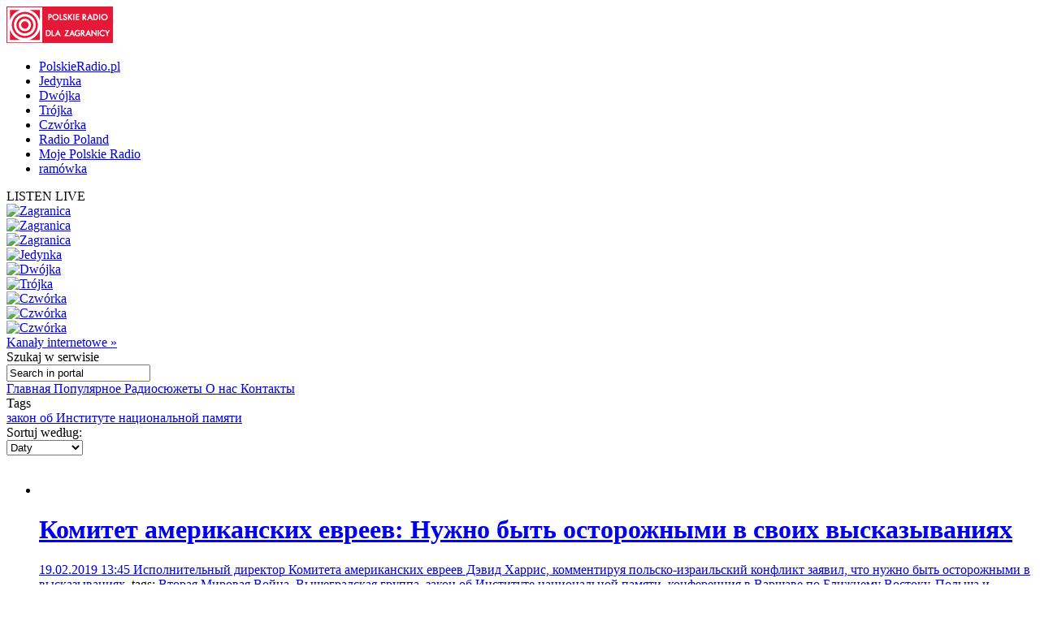

--- FILE ---
content_type: text/html; charset=utf-8
request_url: http://archiwum.radiopolsha.pl/6/42/Tematy/143806
body_size: 13213
content:


<!doctype html>

<!--[if lt IE 7 ]> <html xmlns="http://www.w3.org/1999/xhtml" class="ie ie6 no-js" dir="ltr" xmlns:fb="https://www.facebook.com/2008/fbml"> <![endif]-->
<!--[if IE 7 ]>    <html xmlns="http://www.w3.org/1999/xhtml" class="ie ie7 no-js" dir="ltr" xmlns:fb="https://www.facebook.com/2008/fbml"> <![endif]-->
<!--[if IE 8 ]>    <html xmlns="http://www.w3.org/1999/xhtml" class="ie ie8 no-js" dir="ltr" xmlns:fb="https://www.facebook.com/2008/fbml"> <![endif]-->
<!--[if IE 9 ]>    <html xmlns="http://www.w3.org/1999/xhtml" class="ie ie9 no-js" dir="ltr" xmlns:fb="https://www.facebook.com/2008/fbml"> <![endif]-->
<!--[if gt IE 9]><!--><html xmlns="http://www.w3.org/1999/xhtml" class="no-js" xmlns:fb="https://www.facebook.com/2008/fbml"><!--<![endif]-->

	<head id="Head1"><meta charset="utf-8" /><meta http-equiv="X-UA-Compatible" content="IE=edge,chrome=1" /><title>
	Polskie Radio dla Zagranicy
</title>
	<meta http-equiv="Content-type" content="text/html; charset=utf-8" />



	<link href="http://external.polskieradio.pl/style/polskieradio.min.css?v=1.0.5638.16313" rel="stylesheet" type="text/css" media="screen" />
	<link href="http://external.polskieradio.pl/style/print.min.css?v=1.0.5638.16313" rel="stylesheet" type="text/css" media="print" />

<link type="text/css" href="http://external.polskieradio.pl/App_Themes/External_RU/_style/default.min.css?v=1.0.5620.23899" rel="stylesheet" media="All" />





	<script type="text/javascript" src="http://ajax.googleapis.com/ajax/libs/jquery/1.7/jquery.min.js"></script>
	<script type="text/javascript" src="http://ajax.googleapis.com/ajax/libs/jqueryui/1.10.4/jquery-ui.min.js"></script>

    
	<script type="text/javascript" src="/scripts/swfobject.js"></script>
	<script type="text/javascript" src="/scripts/jwplayer.js"></script>
	<script type="text/javascript" src="/scripts/jquery.blockUI.js"></script>
	<script type="text/javascript">
		
		var config = {
			debug: true,
			ova: false,
			cookiePlayer: 'PR_PLAYER',
			cookieSong: 'PR_PLAYER_TMP',
			fileserver: 'http://external.polskieradio.pl/'
		};
		
	</script>

	<script type="text/javascript" src="http://external.polskieradio.pl/scripts/v1109/polskieradio.min.js?v=1.0.5638.16313"></script>
	<script type="text/javascript" src="http://external.polskieradio.pl/scripts/polskieradio.min.js?v=1.0.5638.16313"></script>
	



	

	<meta name="robots" content="index, follow" />
	
	

	<!-- (C)2000-2012 Gemius SA - gemiusTraffic / ver 11.1 / Redakcja rosyjska --> 
	<script type="text/javascript">
	<!--    //--><![CDATA[//><!--
		var gemius_identifier = new String('Bx1FZKLEobL0_XbuoX012PTZT.PpVZBPv6vZF0T423n.y7');
		//--><!]]>
	</script>
	<script type="text/javascript" src="http://www.polskieradio.pl/_script/gemius/gemius.js"></script> 


	

	<script type="text/javascript">
	    sas_tmstp = Math.round(Math.random() * 10000000000);
	    sas_pageid = '32104/248671'; 	// Page : polskieradio_new/thenews
	    var sas_formatids = '6635,6642,6630,6631';
	    sas_target = ''; 		// Targeting
	    document.write('<scr' + 'ipt  src="http://diff3.smartadserver.com/call2/pubjall/' + sas_pageid + '/' + sas_formatids + '/' + sas_tmstp + '/' + escape(sas_target) + '?"></scr' + 'ipt>');
</script>

</head>
	
	
	<body id="ContentPlaceHolder1_bodyCtrl">
		<form method="post" action="./143806" onsubmit="javascript:return WebForm_OnSubmit();" id="mainForm">
<div class="aspNetHidden">
<input type="hidden" name="__EVENTTARGET" id="__EVENTTARGET" value="" />
<input type="hidden" name="__EVENTARGUMENT" id="__EVENTARGUMENT" value="" />
<input type="hidden" name="__LASTFOCUS" id="__LASTFOCUS" value="" />
<input type="hidden" name="__VIEWSTATE" id="__VIEWSTATE" value="6aRq4lunMu60x0Z8wF6ZeP3QikDAFfx5D4cJZPhU8MyV/RAsx/0RfPwCCPtMQwGmxRwVS+lof/R0JwB2Hqe6Y0iu8m2XvpqfPZjHkBeWq9hHz2g4hUWHm8nCzhqz9LGCo2+JpsO9bEnXpf6LsgxnxFrV7pm/61Ynp6aHmlXOxO8bYvofpQ5BZ1EMcAn5mNg1KRWxQLX946QW3Ss0SAi2wKUDbe/[base64]/DSh5K2xQJFHDu5oVxgZlHK+uOEI7t+TjdHqTJ1gPsRj1RBXYEXZbNkKFzTCa61iE8HD33o35CG528rV32/QLe8/E6DPGsMVFf8+iL6hJIrO/6CP0VVRftcgugLXk7OhgAQz4FUxGs23xDFUrxEdZq97IRSNcA8pa1VHarggHuAR28d7VFI72n1MGfZO5trh/0WTBa1wK9iRQOVjvWyZvRmd/rPchQK8A8/4ndTiiR8jUGFsda1RP9WnOLpuPcP9BFx/CvlwmY8H9I74zraoMQ55dS//XuXDqTeF5lzWrrCv7P5LFuDYPnBpN6Cnrwxfm737XqbBv5esl69jOkbdpe+LhhIrJg/KrTgtEyYyXTg1gUmYsTcPwI7JRJWCGnz7HGQLuZcg7n3nGwmOuGeKKkgtv/ytBDKy1VWSsfDh+7/o96M0kWQ==" />
</div>

<script type="text/javascript">
//<![CDATA[
var theForm = document.forms['mainForm'];
if (!theForm) {
    theForm = document.mainForm;
}
function __doPostBack(eventTarget, eventArgument) {
    if (!theForm.onsubmit || (theForm.onsubmit() != false)) {
        theForm.__EVENTTARGET.value = eventTarget;
        theForm.__EVENTARGUMENT.value = eventArgument;
        theForm.submit();
    }
}
//]]>
</script>


<script src="/WebResource.axd?d=zwAq3lQ2Oxqd1cZlhFdnH3i7_a0jzS1sj81ewcdQ9Ev-hpt5OlLOO7BiJeDP0DZuowVjoA7mi6DmGR90OE4sZEmarPZXBgumzJjbv1SfMEc1&amp;t=638286137964787378" type="text/javascript"></script>


<script src="/ScriptResource.axd?d=M_sUm4BfvFLieuH9FOXtCK-3-NZmOvkVBwwS30OKTi7vHrTEpLW3bSJpA5tZRGqAZ9M-PgkP-Vg1sOo3HFGZcXwNLYgMEhiHq-uOf6tJinSGwPHsk86cEunryHljoqHXRzUSE6-rNkJpAqdnlGk92e67xIXZ5GCsFRpeBC2Z5jM1&amp;t=ffffffffe8f46b29" type="text/javascript"></script>
<script src="/ScriptResource.axd?d=dVjhtV81O9Cxdj5mIQ_NPw4VupeLKArziY8que04z_7psPQxEqDZm7ExQx2BfsU2LaydlTyfYjwctp38vNOJ5eFUt8k7XXS-bLu2pOBSD798ITPvJt9ku6ct1KT0FtEwHOunDP64f33tItmdlVmXdreF_aJObXqwq-slHW4TsY01&amp;t=13798092" type="text/javascript"></script>
<script src="/ScriptResource.axd?d=plfc8vGjiHxkT3mglMZd9mZzLVc54l4tH9ZmnQviPmnWRF1ekBFgZy8MIOykyOIH4wwswLqmmZ6ZVWKVlXgsXU5pJUCvi3jhVQF8oLldSDTh17vzK2KckFccJ3AUm7o1HofkXhs4Rj4YnzPlN9bWIy0-WTyg5AW1P7AZuRMSMjjPIATxO2CPXzuzicgk4PSI0&amp;t=13798092" type="text/javascript"></script>
<script src="/ScriptResource.axd?d=AwrUmaqj9oRUEfXiv8FL-WUkaYGvGRhenSKputVNVRWuSC4GU6FGolmBrXk7ghTCwpUooVU7NYmHJ_XRQGUinmrtsIT3dNclYMDv0PiARDch8Xgo_UfEtF1LLZuvR_pHdCXYQzA1Zmqjrey8qBDUp1aYpCeRziVoaNFhBTeNBu81&amp;t=13798092" type="text/javascript"></script>
<script type="text/javascript">
//<![CDATA[
function WebForm_OnSubmit() {
if (typeof(ValidatorOnSubmit) == "function" && ValidatorOnSubmit() == false) return false;
return true;
}
//]]>
</script>

<div class="aspNetHidden">

	<input type="hidden" name="__VIEWSTATEGENERATOR" id="__VIEWSTATEGENERATOR" value="65E7F3AF" />
	<input type="hidden" name="__VIEWSTATEENCRYPTED" id="__VIEWSTATEENCRYPTED" value="" />
</div>
			<input name="ctl00$ctl00$ctl00$ContentPlaceHolder1$__vsKey" type="hidden" id="ContentPlaceHolder1___vsKey" value="4a027e69-550a-4ef5-8227-3225f156d790" />
			
			<script type="text/javascript">
//<![CDATA[
Sys.WebForms.PageRequestManager._initialize('ctl00$ctl00$ctl00$ContentPlaceHolder1$ScriptManager1', 'mainForm', ['tctl00$ctl00$ctl00$ContentPlaceHolder1$TimerUP','ContentPlaceHolder1_TimerUP'], [], [], 90, 'ctl00$ctl00$ctl00');
//]]>
</script>

			<div id="ContentPlaceHolder1_TimerUP">
	
					<span id="ContentPlaceHolder1_ProgramNotificationsTimer" style="visibility:hidden;display:none;"></span>
				
</div>
		
			<img id="logoPrint" src="/style/_img/logoPRprint.gif" width="131" height="45" alt="Logo Polskiego Radia" />
			
			<div id="cAdv">
				<div id="ContentPlaceHolder1_advertise_advertise" class="box adv hide ph_750x200_reklama">
<div id="ph_750x200_reklama" class="reklama" style="display:none;">REKLAMA</div>
    

    

    

    
        <script type="text/javascript">
            if (typeof sas_manager != 'undefined') {
                sas_manager.render(6630); // Format : Billboard 750x200
                if (sas_manager.exists(6630)) {
                    showAdLabel("ph_750x200_reklama");
                }
            }
        </script>
        <noscript>
            <a href="http://diff3.smartadserver.com/call/pubjumpi/32104/248671/6630/S/[timestamp]/?" target="_blank">
            <img src="http://diff3.smartadserver.com/call/pubi/32104/248671/6630/S/[timestamp]/?" border="0" alt="" /></a>
        </noscript>
    

</div>
			</div>

	   
			
	
		
	<div id="body-wrap" class="clearfix">
		

	<div id="bg-header">
		<div id="bg-menu">
			<div id="bg-menu-border1"></div>
			<div id="bg-menu-border2"></div>
		</div>
	</div>

	<div id="header-wrap" class="clearfix">
		<div id="top-aside">
			<ul id="radio-stations">
				<li id="li-pr">
					<a title="Polskie Radio" href="http://www.polskieradio.pl/">PolskieRadio.pl</a>
				</li>
				<li id="li-jedynka">
					<a title="Jedynka" href="http://www.polskieradio.pl/7,Jedynka">Jedynka</a>
				</li>
				<li id="li-dwojka">
					<a title="Dwójka" href="http://www.polskieradio.pl/8,Dwojka">Dwójka</a>
				</li>
				<li id="li-trojka">
					<a title="Trójka" href="http://www.polskieradio.pl/9,Trojka">Trójka</a>
				</li>
				<li id="li-czworka">
					<a title="Czwórka" href="http://www.polskieradio.pl/10,Czworka">Czwórka</a>
				</li>
				<li id="li-external">
					<a title="Radio Poland" href="http://www.thenews.pl/">Radio Poland</a>
				</li>
				<li id="li-mojepr">
					<a title="Moje Polskie Radio" href="http://moje.polskieradio.pl">Moje Polskie Radio</a>
				</li>
				<li id="li-ramowka">
					<a title="Ramówka" href="http://www.polskieradio.pl/Portal/Schedule/Schedule.aspx">ramówka</a>
				</li>
			</ul>
		</div>
		<header id="header-main">
			
            <div id="Logo">
				<a href="/" title="Polskie Radio Dla Zagranicy" style='background: url(/style/_img/logo/radiopolsha_ru_154x50.png) no-repeat;'></a>
                <span class="zaloba-tape"></span>
                
			</div>
		
			

			<div class="listenCont">
				<div id="listen" class="header-box">
						<span class="choose-station">
							<span id="chStation" onclick="window.open('/Player?id=-16','_blank','width=822,height=700,location=0,menubar=0,resizable=0,scrollbars=0,status=0,toolbar=0,titlebar=0',true);" >LISTEN LIVE</span>
							<span id="chStations"></span>
						</span>
						<div id="programs-wrap">
							<div class="brdr"></div>

                            <div class="oneStation">
								<a href="javascript:void(null);" onclick="window.open('/Player?id=-5','_blank','width=822,height=700,location=0,menubar=0,resizable=0,scrollbars=0,status=0,toolbar=0,titlebar=0',true);">
									<img width="80" height="80" src="http://moje.polskieradio.pl/_img/kanaly/pr5_80.jpg" alt="Zagranica">
								</a>
							</div>
                            <div class="oneStation">
								<a href="javascript:void(null);" onclick="window.open('/Player?id=-16','_blank','width=822,height=700,location=0,menubar=0,resizable=0,scrollbars=0,status=0,toolbar=0,titlebar=0',true);">
									<img width="80" height="80" src="http://moje.polskieradio.pl/_img/kanaly/radio_poland_east_80.jpg" alt="Zagranica">
								</a>
							</div>
                            <div class="oneStation">
								<a href="javascript:void(null);" onclick="window.open('/Player?id=-13','_blank','width=822,height=700,location=0,menubar=0,resizable=0,scrollbars=0,status=0,toolbar=0,titlebar=0',true);">
									<img width="80" height="80" src="http://moje.polskieradio.pl/_img/kanaly/radio_poland_dab_on_80.jpg" alt="Zagranica">
								</a>
							</div>

                            <div class="oneStation">
								<a href="javascript:void(null);" onclick="window.open('/Player?id=-1','_blank','width=822,height=700,location=0,menubar=0,resizable=0,scrollbars=0,status=0,toolbar=0,titlebar=0',true);">
									<img width="80" height="80" src="http://moje.polskieradio.pl/_img/kanaly/pr1_80.jpg" alt="Jedynka">
								</a>
							</div>
                            <div class="oneStation">
								<a href="javascript:void(null);" onclick="window.open('/Player?id=-2','_blank','width=822,height=700,location=0,menubar=0,resizable=0,scrollbars=0,status=0,toolbar=0,titlebar=0',true);">
									<img width="80" height="80" src="http://moje.polskieradio.pl/_img/kanaly/pr2_80.jpg" alt="Dwójka">
								</a>
							</div>
                            <div class="oneStation">
								<a href="javascript:void(null);" onclick="window.open('/Player?id=-3','_blank','width=822,height=700,location=0,menubar=0,resizable=0,scrollbars=0,status=0,toolbar=0,titlebar=0',true);">
									<img width="80" height="80" src="http://moje.polskieradio.pl/_img/kanaly/pr3_80.jpg" alt="Trójka">
								</a>
							</div>

                            <div class="oneStation">
								<a href="javascript:void(null);" onclick="window.open('/Player?id=-4','_blank','width=822,height=700,location=0,menubar=0,resizable=0,scrollbars=0,status=0,toolbar=0,titlebar=0',true);">
									<img width="80" height="80" src="http://moje.polskieradio.pl/_img/kanaly/pr4_80.jpg" alt="Czwórka">
								</a>
							</div>
                            <div class="oneStation">
								<a href="javascript:void(null);" onclick="window.open('/Player?id=41','_blank','width=822,height=700,location=0,menubar=0,resizable=0,scrollbars=0,status=0,toolbar=0,titlebar=0',true);">
									<img width="80" height="80" src="http://moje.polskieradio.pl/_img/kanaly/41_80.jpg" alt="Czwórka">
								</a>
							</div>
                            <div class="oneStation">
								<a href="javascript:void(null);" onclick="window.open('/Player?id=-12','_blank','width=822,height=700,location=0,menubar=0,resizable=0,scrollbars=0,status=0,toolbar=0,titlebar=0',true);">
									<img width="80" height="80" src="http://moje.polskieradio.pl/_img/kanaly/136_80.jpg" alt="Czwórka">
								</a>
							</div>

							<a title="Wszystkie Kanały internetowe" class="choose" onclick="OpenFullPlayer();" href="javascript:void(null);">Kanały internetowe »</a>
						</div>
					</div>
			</div>

			
<div id="quick-search">
    <span>
        <span>Szukaj</span> w serwisie
    </span>
    <div id="wrap-inputs">
        <input name="ctl00$ctl00$ctl00$ContentPlaceHolder1$ContentPlaceHolder1$cHead$pr_searchBox$s_txtbox_search" type="text" value="Search in portal" maxlength="100" id="ContentPlaceHolder1_ContentPlaceHolder1_cHead_pr_searchBox_s_txtbox_search" class="ui-searchBox-text" />
        <span title="" class="ico iExcla " onmouseover="showTooltip(&#39;ContentPlaceHolder1_ContentPlaceHolder1_cHead_pr_searchBox_v_req_search&#39;);" onmouseout="hideTooltip(&#39;ContentPlaceHolder1_ContentPlaceHolder1_cHead_pr_searchBox_v_req_search&#39;);" id="ContentPlaceHolder1_ContentPlaceHolder1_cHead_pr_searchBox_v_req_search" style="display:none;"></span>
    </div>

    <a id="ContentPlaceHolder1_ContentPlaceHolder1_cHead_pr_searchBox_s_lnkbtn_search" title="Search" href="javascript:WebForm_DoPostBackWithOptions(new WebForm_PostBackOptions(&quot;ctl00$ctl00$ctl00$ContentPlaceHolder1$ContentPlaceHolder1$cHead$pr_searchBox$s_lnkbtn_search&quot;, &quot;&quot;, true, &quot;grSearch&quot;, &quot;&quot;, false, true))"></a>
</div>

<script type="text/javascript">
    $(document).ready(function() {
        $('#ContentPlaceHolder1_ContentPlaceHolder1_cHead_pr_searchBox_s_txtbox_search').keyup(function(e) {
            if (e.keyCode == 13 && $('#ContentPlaceHolder1_ContentPlaceHolder1_cHead_pr_searchBox_s_txtbox_search').val()) {
                __doPostBack('s_lnkbtn_search');
            }
        });
    });
</script>



			<div id="bNavM">
				

<script type="text/javascript" language="javascript">
    $(document).ready(function() {
//        jQuery(".dMenu").mouseenter(
//            function(){
//                jQuery(this).find("a:eq(0)").addClass("active-mouse");
//            }
//        );

//        jQuery(".dMenu").mouseleave(
//            function(){
//                jQuery(this).find("a:eq(0)").removeClass("active-mouse");
//            }
//        );
        // dodaje klase "last" do ostatniego elementu listy
//        jQuery(".subMenu").each(function(){
//            $(this).find(".menuLink").last().addClass("last");
//        });

        // dodaje klase "first" do ostatniego elementu listy
        jQuery(".subMenu").each(function(){
            $(this).find("li").first().addClass("first");
        });

        // delete subMenu>ul if hasn't li
        jQuery(".subMenu").each(function(){
            if($(this).find("li").size() == '0') {
                $(this).remove();
            }
        });
    });
</script>

<div class="leftMenu">
    <span class="leftMenuBonus01 dNoneForSpecialWebs"></span>

    <div id="mainMenu">
        
                <div class="dMenu CategoryLinks" onmouseover="ShowMenu('Section_1');" onmouseout="HideMenu('Section_1');" style="display:inline;">
                    <a class='home' id='1' href='/6/' >
                        Главная
                    </a>

                    <div id='Section_1' class="subMenu" style="display:none;">
                        <ul>
                            
                                    <li>
                                        <span class="break">&#160;|&#160;</span>
                                        <a href='/6/138,Экономика'  >
                                            Экономика
                                        </a>
                                    </li>
                                
                                    <li>
                                        <span class="break">&#160;|&#160;</span>
                                        <a href='/6/139,Культура'  >
                                            Культура
                                        </a>
                                    </li>
                                
                                    <li>
                                        <span class="break">&#160;|&#160;</span>
                                        <a href='/6/140,Политика'  >
                                            Политика
                                        </a>
                                    </li>
                                
                                    <li>
                                        <span class="break">&#160;|&#160;</span>
                                        <a href='/6/172,Обзор-печати'  >
                                            Обзор печати
                                        </a>
                                    </li>
                                
                                    <li>
                                        <span class="break">&#160;|&#160;</span>
                                        <a href='/6/174,Общество'  >
                                            Общество
                                        </a>
                                    </li>
                                
                        </ul>
                    </div>
                </div>
            
                <div class="dMenu CategoryLinks" onmouseover="ShowMenu('Section_2');" onmouseout="HideMenu('Section_2');" style="display:inline;">
                    <a class='' id='2' href='/6/142,Популярное' >
                        Популярное
                    </a>

                    <div id='Section_2' class="subMenu" style="display:none;">
                        <ul>
                            
                        </ul>
                    </div>
                </div>
            
                <div class="dMenu CategoryLinks" onmouseover="ShowMenu('Section_3');" onmouseout="HideMenu('Section_3');" style="display:inline;">
                    <a class='' id='3' href='/6/249,Радиосюжеты' >
                        Радиосюжеты
                    </a>

                    <div id='Section_3' class="subMenu" style="display:none;">
                        <ul>
                            
                        </ul>
                    </div>
                </div>
            
                <div class="dMenu CategoryLinks" onmouseover="ShowMenu('Section_4');" onmouseout="HideMenu('Section_4');" style="display:inline;">
                    <a class='' id='4' href='/6/40/Artykul/64419,О-нас' >
                        О нас
                    </a>

                    <div id='Section_4' class="subMenu" style="display:none;">
                        <ul>
                            
                        </ul>
                    </div>
                </div>
            
                <div class="dMenu CategoryLinks" onmouseover="ShowMenu('Section_5');" onmouseout="HideMenu('Section_5');" style="display:inline;">
                    <a class='' id='5' href='/6/144,Контакты' >
                        Контакты
                    </a>

                    <div id='Section_5' class="subMenu" style="display:none;">
                        <ul>
                            
                        </ul>
                    </div>
                </div>
            
    </div>
</div>
			</div>

		</header>
	</div>

			<div id="cC">
				<div id="cColumns">
					<div id="colFirst-wide">
						
<div class="box">
    <div class="mTitle">
        <span InstanceID="389" class="droppable">Tags</span>
    </div>
    <div class="chosenDeps">
        
                <a id="ContentPlaceHolder1_ContentPlaceHolder1_FirstColumn_A_ctl00_rptrSubjects_btnRemoveSubject_0" class="sbtA" href="javascript:__doPostBack(&#39;ctl00$ctl00$ctl00$ContentPlaceHolder1$ContentPlaceHolder1$FirstColumn_A$ctl00$rptrSubjects$ctl00$btnRemoveSubject&#39;,&#39;&#39;)">закон об Институте национальной памяти</a>
            
    </div>
</div>
<div class="box bZi100 ArticleFilter">
  

    <div class="bitR">
        <span class="title">Sortuj według:</span>
        <div class="bSelBg">
                <select name="ctl00$ctl00$ctl00$ContentPlaceHolder1$ContentPlaceHolder1$FirstColumn_A$ctl01$SortDDL" onchange="javascript:setTimeout(&#39;__doPostBack(\&#39;ctl00$ctl00$ctl00$ContentPlaceHolder1$ContentPlaceHolder1$FirstColumn_A$ctl01$SortDDL\&#39;,\&#39;\&#39;)&#39;, 0)" id="ContentPlaceHolder1_ContentPlaceHolder1_FirstColumn_A_ctl01_SortDDL" class="iptSelectbox" InstanceID="388" class="droppable">
	<option selected="selected" value="Daty">Daty</option>
	<option value="Popularność">Popularność</option>

</select>
        </div>
    </div>
</div>
<div id="ContentPlaceHolder1_ContentPlaceHolder1_FirstColumn_A_ctl02_s_panel_list" class="box bgColor noBinside documentsList_387 " InstanceID="387" class="droppable">
	
    <div id="ContentPlaceHolder1_ContentPlaceHolder1_FirstColumn_A_ctl02_s_panel_listName">
		
        <div class="mTitle">
            
            <span>&nbsp;</span>
        </div>
    
	</div>         
        <div id='s_panel_tabs_387' >
        
        
                <div id='s_panel_allContent_387_122'>
                    
                    <div id='s_panel_content_387_122'>
                        

<ul class="article">
    
            <li >
                <a class="aImg " title='Комитет американских евреев: Нужно быть осторожными в своих высказываниях' href='/6/137/Artykul/407209'>
                    <img width="191" height="113" src='http://external.polskieradio.pl/files/8a148f69-5aec-4133-a55d-57a8a92e1a87.file?format=191x113' alt='' />
                </a>

                <span class="boxText">
                    <span class="bIcons">
                                                 
                        
                        
                    </span>

                    <span class="bTitle">
                        <a title='Комитет американских евреев: Нужно быть осторожными в своих высказываниях' href='/6/137/Artykul/407209'>
                            <h1>
                                Комитет американских евреев: Нужно быть осторожными в своих высказываниях
                            </h1>
                        </a>
                    </span>
                    
                    <span class="bDate">
                        <a title='Комитет американских евреев: Нужно быть осторожными в своих высказываниях' href='/6/137/Artykul/407209'>
                            19.02.2019 13:45
                        </a>
                    </span>

                    <span class="bDesc">
                        <a title='Комитет американских евреев: Нужно быть осторожными в своих высказываниях' href='/6/137/Artykul/407209'>
                            Исполнительный директор Комитета американских евреев Дэвид Харрис, комментируя польско-израильский конфликт заявил, что нужно быть осторожными в высказываниях.
                        </a>
                    </span>
                    
                </span>

                <span class="bTags">
                    <span class="disBloNon tagTitle">tags: </span><a title='Вторая Мировая Война' href='/6/42/Tematy/102562'>Вторая Мировая Война</a><span id="ctl00_rptrArticles_Repeater1_0_Span1_1" class="disBloNon">, </span><a title='Вышеградская группа' href='/6/42/Tematy/103731'>Вышеградская группа</a><span id="ctl00_rptrArticles_Repeater1_0_Span1_2" class="disBloNon">, </span><a title='закон об Институте национальной памяти' href='/6/42/Tematy/143806'>закон об Институте национальной памяти</a><span id="ctl00_rptrArticles_Repeater1_0_Span1_3" class="disBloNon">, </span><a title='конференция в Варшаве по Ближнему Востоку' href='/6/42/Tematy/151808'>конференция в Варшаве по Ближнему Востоку</a><span id="ctl00_rptrArticles_Repeater1_0_Span1_4" class="disBloNon">, </span><a title='Польша и Израиль' href='/6/42/Tematy/107279'>Польша и Израиль</a>
                </span>
            </li>
        
            <li >
                <a class="aImg " title='Опрос: Почти половина жителей Израиля негативно относится к Польше' href='/6/137/Artykul/407148'>
                    <img width="191" height="113" src='http://external.polskieradio.pl/files/ace30a2a-5938-421e-baff-fab9bc496ac0.file?format=191x113' alt='' />
                </a>

                <span class="boxText">
                    <span class="bIcons">
                                                 
                        
                        
                    </span>

                    <span class="bTitle">
                        <a title='Опрос: Почти половина жителей Израиля негативно относится к Польше' href='/6/137/Artykul/407148'>
                            <h1>
                                Опрос: Почти половина жителей Израиля негативно относится к Польше
                            </h1>
                        </a>
                    </span>
                    
                    <span class="bDate">
                        <a title='Опрос: Почти половина жителей Израиля негативно относится к Польше' href='/6/137/Artykul/407148'>
                            19.02.2019 10:22
                        </a>
                    </span>

                    <span class="bDesc">
                        <a title='Опрос: Почти половина жителей Израиля негативно относится к Польше' href='/6/137/Artykul/407148'>
                            Около половины жителей Израиля негативно относится к Польше. 16% респондентов ответили, что относятся к Польше «очень неблагоприятно».
                        </a>
                    </span>
                    
                </span>

                <span class="bTags">
                    <span class="disBloNon tagTitle">tags: </span><a title='Вторая Мировая Война' href='/6/42/Tematy/102562'>Вторая Мировая Война</a><span id="ctl00_rptrArticles_Repeater1_1_Span1_1" class="disBloNon">, </span><a title='закон об Институте национальной памяти' href='/6/42/Tematy/143806'>закон об Институте национальной памяти</a><span id="ctl00_rptrArticles_Repeater1_1_Span1_2" class="disBloNon">, </span><a title='Израиль-Польша' href='/6/42/Tematy/144335'>Израиль-Польша</a><span id="ctl00_rptrArticles_Repeater1_1_Span1_3" class="disBloNon">, </span><a title='Марек Магеровский' href='/6/42/Tematy/135381'>Марек Магеровский</a><span id="ctl00_rptrArticles_Repeater1_1_Span1_4" class="disBloNon">, </span><a title='Холокост' href='/6/42/Tematy/111009'>Холокост</a>
                </span>
            </li>
        
            <li >
                <a class="aImg " title='МИД Украины: Решение КС Польши придает новую динамику отношениям двух стран' href='/6/137/Artykul/402255'>
                    <img width="191" height="113" src='http://external.polskieradio.pl/files/11e9c7cc-b463-4d56-8c70-887330184a22.file?format=191x113' alt='' />
                </a>

                <span class="boxText">
                    <span class="bIcons">
                                                 
                        
                        
                    </span>

                    <span class="bTitle">
                        <a title='МИД Украины: Решение КС Польши придает новую динамику отношениям двух стран' href='/6/137/Artykul/402255'>
                            <h1>
                                МИД Украины: Решение КС Польши придает новую динамику отношениям двух стран
                            </h1>
                        </a>
                    </span>
                    
                    <span class="bDate">
                        <a title='МИД Украины: Решение КС Польши придает новую динамику отношениям двух стран' href='/6/137/Artykul/402255'>
                            18.01.2019 19:15
                        </a>
                    </span>

                    <span class="bDesc">
                        <a title='МИД Украины: Решение КС Польши придает новую динамику отношениям двух стран' href='/6/137/Artykul/402255'>
                            Решение польского Конституционного суда о положениях обновленного Закона об Институте национальной памяти придает новую динамику отношениям двух стран. 
                        </a>
                    </span>
                    
                </span>

                <span class="bTags">
                    <span class="disBloNon tagTitle">tags: </span><a title='закон об Институте национальной памяти' href='/6/42/Tematy/143806'>закон об Институте национальной памяти</a><span id="ctl00_rptrArticles_Repeater1_2_Span1_1" class="disBloNon">, </span><a title='Конституционный суд Польши' href='/6/42/Tematy/128954'>Конституционный суд Польши</a><span id="ctl00_rptrArticles_Repeater1_2_Span1_2" class="disBloNon">, </span><a title='Павел Климкин' href='/6/42/Tematy/118103'>Павел Климкин</a><span id="ctl00_rptrArticles_Repeater1_2_Span1_3" class="disBloNon">, </span><a title='Украина Польша' href='/6/42/Tematy/103198'>Украина Польша</a><span id="ctl00_rptrArticles_Repeater1_2_Span1_4" class="disBloNon">, </span><a title='украинские националисты' href='/6/42/Tematy/120860'>украинские националисты</a>
                </span>
            </li>
        
            <li >
                <a class="aImg " title='КС признал неконституционными части Закона об ИНП об украинских националистах' href='/6/136/Artykul/401936'>
                    <img width="191" height="113" src='http://external.polskieradio.pl/files/de40ae97-5ed5-4780-bea3-fd3a78da59cb.file?format=191x113' alt='' />
                </a>

                <span class="boxText">
                    <span class="bIcons">
                                                 
                        
                        
                    </span>

                    <span class="bTitle">
                        <a title='КС признал неконституционными части Закона об ИНП об украинских националистах' href='/6/136/Artykul/401936'>
                            <h1>
                                КС признал неконституционными части Закона об ИНП об украинских националистах
                            </h1>
                        </a>
                    </span>
                    
                    <span class="bDate">
                        <a title='КС признал неконституционными части Закона об ИНП об украинских националистах' href='/6/136/Artykul/401936'>
                            17.01.2019 12:04
                        </a>
                    </span>

                    <span class="bDesc">
                        <a title='КС признал неконституционными части Закона об ИНП об украинских националистах' href='/6/136/Artykul/401936'>
                            Конституционный суд Польши признал неконституционными положения Закона об ИНП с определениями «украинские националисты» и «Восточная Малопольша».
                        </a>
                    </span>
                    
                </span>

                <span class="bTags">
                    <span class="disBloNon tagTitle">tags: </span><a title='главное главное' href='/6/42/Tematy/117279'>главное главное</a><span id="ctl00_rptrArticles_Repeater1_3_Span1_1" class="disBloNon">, </span><a title='закон об ИНП' href='/6/42/Tematy/143826'>закон об ИНП</a><span id="ctl00_rptrArticles_Repeater1_3_Span1_2" class="disBloNon">, </span><a title='закон об Институте национальной памяти' href='/6/42/Tematy/143806'>закон об Институте национальной памяти</a><span id="ctl00_rptrArticles_Repeater1_3_Span1_3" class="disBloNon">, </span><a title='Конституционный суд Польши' href='/6/42/Tematy/128954'>Конституционный суд Польши</a><span id="ctl00_rptrArticles_Repeater1_3_Span1_4" class="disBloNon">, </span><a title='украинские националисты' href='/6/42/Tematy/120860'>украинские националисты</a>
                </span>
            </li>
        
            <li class="last">
                <a class="aImg " title='Селлин: Поправки к закону об ИНП улучшат отношения Польши с США и Израилем' href='/6/136/Artykul/370419'>
                    <img width="191" height="113" src='http://external.polskieradio.pl/files/bd55368e-b30f-4820-8597-473dca82866b.file?format=191x113' alt='' />
                </a>

                <span class="boxText">
                    <span class="bIcons">
                                                 
                        
                        
                    </span>

                    <span class="bTitle">
                        <a title='Селлин: Поправки к закону об ИНП улучшат отношения Польши с США и Израилем' href='/6/136/Artykul/370419'>
                            <h1>
                                Селлин: Поправки к закону об ИНП улучшат отношения Польши с США и Израилем
                            </h1>
                        </a>
                    </span>
                    
                    <span class="bDate">
                        <a title='Селлин: Поправки к закону об ИНП улучшат отношения Польши с США и Израилем' href='/6/136/Artykul/370419'>
                            28.06.2018 10:41
                        </a>
                    </span>

                    <span class="bDesc">
                        <a title='Селлин: Поправки к закону об ИНП улучшат отношения Польши с США и Израилем' href='/6/136/Artykul/370419'>
                            Замминистра культуры Польши Ярослав Селлин положительно оценил поправки к закону об Институте национальной памяти. 
                        </a>
                    </span>
                    
                </span>

                <span class="bTags">
                    <span class="disBloNon tagTitle">tags: </span><a title='закон об Институте национальной памяти' href='/6/42/Tematy/143806'>закон об Институте национальной памяти</a><span id="ctl00_rptrArticles_Repeater1_4_Span1_1" class="disBloNon">, </span><a title='Польша' href='/6/42/Tematy/100966'>Польша</a><span id="ctl00_rptrArticles_Repeater1_4_Span1_2" class="disBloNon">, </span><a title='Ярослав Селлин' href='/6/42/Tematy/127075'>Ярослав Селлин</a>
                </span>
            </li>
        
</ul>
                    </div>
                    <div id='s_panel_pager_387_122'>
                        
        <ul class="bPager">
    
        <li><a onclick='return false;'
            class='selected btnPag active'>
            <span>1</span></a></li>
    
        <li><a onclick='LoadTab(387, 122, 0, 6, 42, 0, "143806", 42, "stid=6&ctid=42&sutids=143806", "", 2);'
            class='btnPag'>
            <span>2</span></a></li>
    
        <li><a onclick='LoadTab(387, 122, 0, 6, 42, 0, "143806", 42, "stid=6&ctid=42&sutids=143806", "", 3);'
            class='btnPag'>
            <span>3</span></a></li>
    
        <li><a onclick='return false;'
            class='btnPag middle'>
            <span>...</span></a></li>
    
        <li><a onclick='LoadTab(387, 122, 0, 6, 42, 0, "143806", 42, "stid=6&ctid=42&sutids=143806", "", 11);'
            class='btnPag'>
            <span>11</span></a></li>
    
        <li><a onclick='LoadTab(387, 122, 0, 6, 42, 0, "143806", 42, "stid=6&ctid=42&sutids=143806", "", 2);'
            class='next btn'>
            <span>next&#160;&#187;</span></a></li>
    
        </ul>
    

                    </div>
                </div>
            
            
    
    </div>   

</div>



						<div class="cB5">
							<div class="b5ColLeft">
								
							</div>
							<div class="b5ColRight fl">
								
							</div>
						</div>

						

						<div class="cB5">
							<div class="b5ColLeft">
								
							</div>
							<div class="b5ColRight fl">
								
							</div>
						</div>

						
					</div>

					<div id="colSecond-wide">
						<div class="box bFB"><iframe src="http://www.facebook.com/plugins/likebox.php?id=248699505191994&amp;width=237&amp;connections=8&amp;stream=false&amp;header=false&amp;height=295" scrolling="no" frameborder="0" style="border:none; overflow:hidden; width:237px; height:295px;" allowTransparency="true"></iframe></div>
					</div>
				</div>
			</div>

		




<div id="bTailTop">
    <div id="bbTailTop">
        <ul>
            <li>
                <span>
                    <a class="img howToListen" href="/6/40/Artykul/85173" title="КАК НАС СЛУШАТЬ"></a>
                    <a href="/6/40/Artykul/85173" title="КАК НАС СЛУШАТЬ">Как нас слушать</a>
                </span>
            </li>
            <li>
                <span>
                    <a class="img podcast" href="/podcast" title="Podcast"></a>
                    <a href="http://www.radioporusski.pl/podcast" title="Podcast">Подкасты</a>
                </span>
            </li>
<!--
            <li>
                <span>
                    <a class="img schedules" href="/Portal/Schedule/Schedule.aspx" title="Schedules"></a>
                    <a href="/Portal/Schedule/Schedule.aspx" title="Schedules">Сетка вещания</a>
                </span>
            </li>
-->
            <li>
                <span>
                    <a class="img rss" href="/rss" title="RSS"></a>
                    <a href="http://www.radioporusski.pl/rss" title="RSS">RSS</a>
                </span>
            </li>
            <li>
                <span>
                    <a class="img facebook" href="http://www.facebook.com/pages/Русская-Служба-Польского-Радио/248699505191994" title="Facebook"></a>
                    <a href="http://www.facebook.com/pages/Русская-Служба-Польского-Радио/248699505191994" title="Facebook">Facebook</a>
                </span>
            </li>
            <li>
                <span>
                    <a class="img contactUs" href="/6/144,Контакты" title="Контакты"></a>
                    <a href="/6/144,Контакты" title="Контакты">Контакты</a>
                </span>
            </li>
        </ul>
    </div>
</div>
    <div id="bTail">
    <div id="bTL">
        Copyright © Polskie Radio S.A 
        <span class="links">
            <a href="/6/40/Artykul/64419,О-нас" title="О нас">О нас</a>
            <a href="/6/144,Контакты" title="Контакты">Контакты</a>
        </span>
    </div>
</div>



	</div>

<script>
    (function (i, s, o, g, r, a, m) {
        i['GoogleAnalyticsObject'] = r; i[r] = i[r] || function () {
            (i[r].q = i[r].q || []).push(arguments)
        }, i[r].l = 1 * new Date(); a = s.createElement(o),
        m = s.getElementsByTagName(o)[0]; a.async = 1; a.src = g; m.parentNode.insertBefore(a, m)
    })(window, document, 'script', '//www.google-analytics.com/analytics.js', 'ga');

    ga('create', 'UA-464348-24', 'auto');
    ga('send', 'pageview');
</script>

	  
		
<script type="text/javascript">
//<![CDATA[
var dictionary =  new Array({key:'Adres_nadawcy', value:'Sender address'},{key:'Dodaj_nowy_komentarz', value:'Add new comment'},{key:'Na_pewno_usunąć_dźwięk_z_playlisty', value:'Do you realy want to remove song from playlist?'},{key:'Na_pewno_usunąć_playlistę', value:'Do you realy want to remove playlist?'},{key:'nie_podano', value:'not given'},{key:'Nie_udało_się_wysłać_wiadomości', value:'Failed to send message'},{key:'Podpis', value:'Signature'},{key:'Pola_login_oraz_hasło_muszą_być_wypełnione', value:'Login and password can not be empty'},{key:'Poleć', value:'Share'},{key:'Przejdź_do_artykułu', value:'go to article'},{key:'Schowaj', value:'Hide'},{key:'Szukaj_w_serwisie', value:'Search in portal'},{key:'Wiadomość_została_wysłana', value:'This message has been sent'},{key:'Wiadomość_z_formularza_kontaktowego', value:'Message from the contact form'},{key:'Wysyłanie', value:'Sending'},{key:'Wyślij_wiadomość', value:'Submit'},{key:'Zaloguj_lub_zarejestruj_się_aby_dodawać_więcej_dźwięków_do_playlisty', value:'Log in or register to add more sounds to playlist.'},{key:'Drukuj', value:'Print'});
var Page_Validators =  new Array(document.getElementById("ContentPlaceHolder1_ContentPlaceHolder1_cHead_pr_searchBox_v_req_search"));
//]]>
</script>

<script type="text/javascript">
//<![CDATA[
var ContentPlaceHolder1_ContentPlaceHolder1_cHead_pr_searchBox_v_req_search = document.all ? document.all["ContentPlaceHolder1_ContentPlaceHolder1_cHead_pr_searchBox_v_req_search"] : document.getElementById("ContentPlaceHolder1_ContentPlaceHolder1_cHead_pr_searchBox_v_req_search");
ContentPlaceHolder1_ContentPlaceHolder1_cHead_pr_searchBox_v_req_search.controltovalidate = "ContentPlaceHolder1_ContentPlaceHolder1_cHead_pr_searchBox_s_txtbox_search";
ContentPlaceHolder1_ContentPlaceHolder1_cHead_pr_searchBox_v_req_search.display = "None";
ContentPlaceHolder1_ContentPlaceHolder1_cHead_pr_searchBox_v_req_search.validationGroup = "grSearch";
ContentPlaceHolder1_ContentPlaceHolder1_cHead_pr_searchBox_v_req_search.evaluationfunction = "RequiredFieldValidatorEvaluateIsValid";
ContentPlaceHolder1_ContentPlaceHolder1_cHead_pr_searchBox_v_req_search.initialvalue = "";
//]]>
</script>


<script type="text/javascript">
//<![CDATA[
function PagerMode387() { return 0;};
var Page_ValidationActive = false;
if (typeof(ValidatorOnLoad) == "function") {
    ValidatorOnLoad();
}

function ValidatorOnSubmit() {
    if (Page_ValidationActive) {
        return ValidatorCommonOnSubmit();
    }
    else {
        return true;
    }
}
        Sys.Application.add_init(function() {
    $create(Sys.UI._Timer, {"enabled":false,"interval":60000,"uniqueID":"ctl00$ctl00$ctl00$ContentPlaceHolder1$ProgramNotificationsTimer"}, null, null, $get("ContentPlaceHolder1_ProgramNotificationsTimer"));
});

document.getElementById('ContentPlaceHolder1_ContentPlaceHolder1_cHead_pr_searchBox_v_req_search').dispose = function() {
    Array.remove(Page_Validators, document.getElementById('ContentPlaceHolder1_ContentPlaceHolder1_cHead_pr_searchBox_v_req_search'));
}
//]]>
</script>
</form>
		
		
		
			
			<script type="text/javascript">
				if (typeof sas_manager != 'undefined') {
					sas_manager.render(6635); // Format : 1x1_x1 1x1
				}
			</script>
			<noscript>
				<a href="http://diff3.smartadserver.com/call/pubjumpi/32104/220967/6635/M/639045538128170669/?" target="_blank">
				<img src="http://diff3.smartadserver.com/call/pubi/32104/220967/6635/M/639045538128170669/?" border="0" alt="" /></a>
			</noscript>
		
		
	</body>

</html>